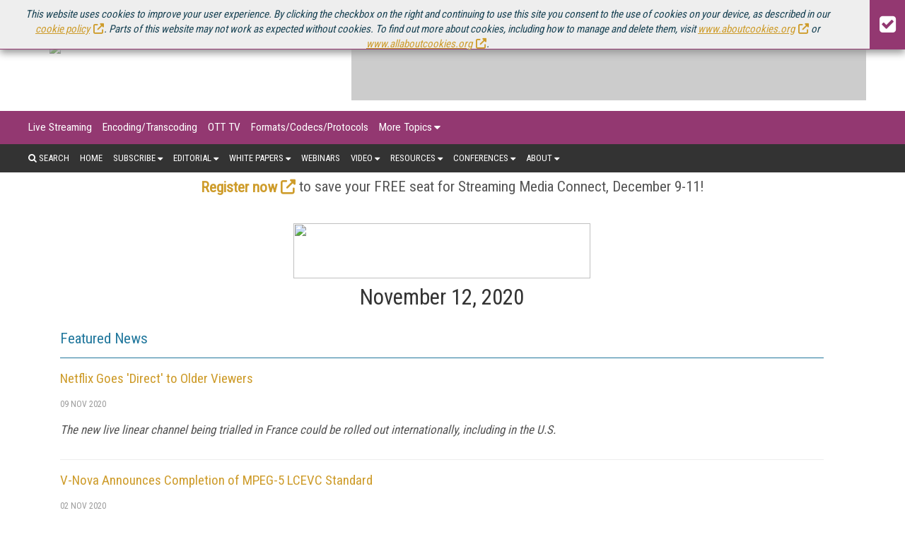

--- FILE ---
content_type: text/html; charset=utf-8
request_url: https://www.google.com/recaptcha/api2/aframe
body_size: 265
content:
<!DOCTYPE HTML><html><head><meta http-equiv="content-type" content="text/html; charset=UTF-8"></head><body><script nonce="Vebei4I0IwlYI9R52pfdLA">/** Anti-fraud and anti-abuse applications only. See google.com/recaptcha */ try{var clients={'sodar':'https://pagead2.googlesyndication.com/pagead/sodar?'};window.addEventListener("message",function(a){try{if(a.source===window.parent){var b=JSON.parse(a.data);var c=clients[b['id']];if(c){var d=document.createElement('img');d.src=c+b['params']+'&rc='+(localStorage.getItem("rc::a")?sessionStorage.getItem("rc::b"):"");window.document.body.appendChild(d);sessionStorage.setItem("rc::e",parseInt(sessionStorage.getItem("rc::e")||0)+1);localStorage.setItem("rc::h",'1762540277500');}}}catch(b){}});window.parent.postMessage("_grecaptcha_ready", "*");}catch(b){}</script></body></html>